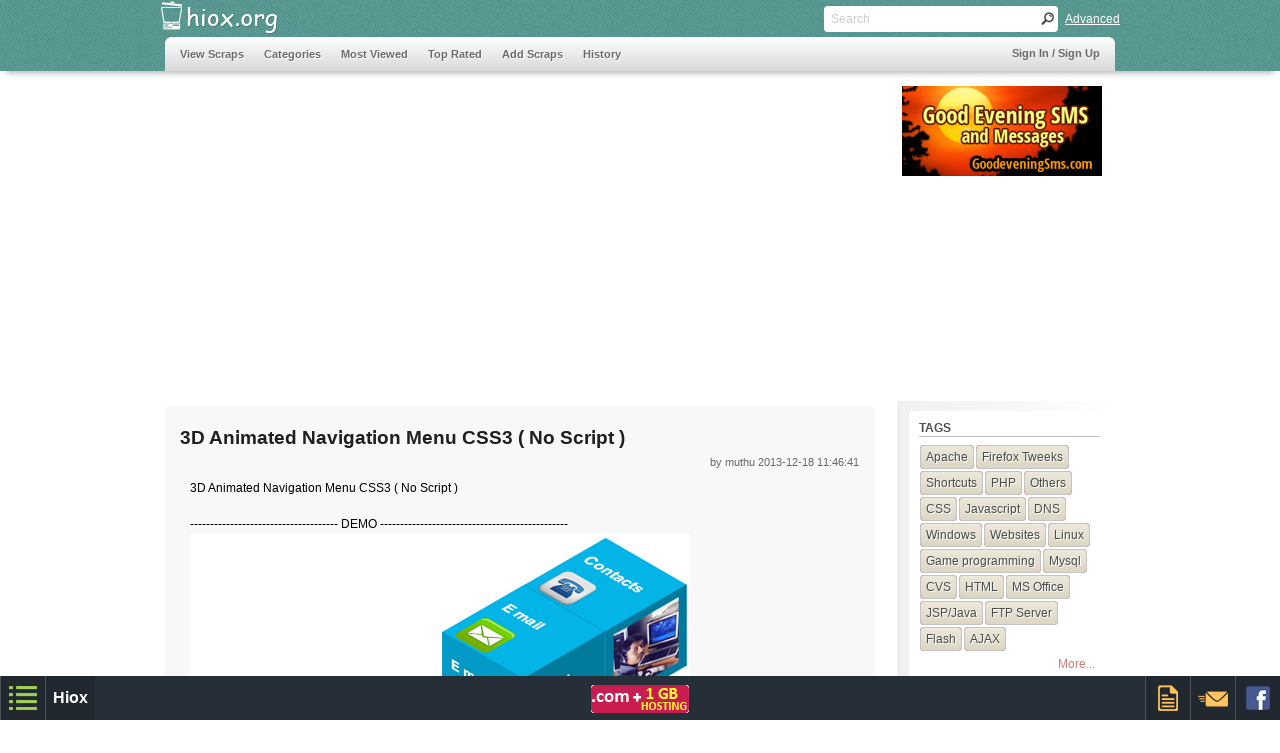

--- FILE ---
content_type: text/html
request_url: https://www.hiox.org/37379-3d-animated.php
body_size: 8427
content:
<!DOCTYPE HTML>
<html>
<head>
<meta http-equiv="Content-Type" content="text/html; charset=utf-8">

<!-- disable iPhone inital scale -->
<meta name="viewport" content="width=device-width; initial-scale=1.0">

<meta name="google-site-verification" content="g4T38mU5Wiv_EGglZ-OSwTCm-09HyU6c3s7bfUCtMtk" />
<meta name="y_key" content="73426c7a8e043b8d" /> 
<meta property="fb:admins" content="780282231" /> 

<title>3D Animated Navigation Menu CSS3 ( No Script ) </title>
<meta name='keywords' content='3D Animated Navigation Menu CSS3 ( No Script ),3D menu css,scraps,technical,non-technical,information sharing' />
<meta name='description' content='3D Animated Navigation Menu CSS3 ( No Script ) - 3D menu css Scraps at Hiox.org, The technical and non-technical information Sharing Resource.' />

<!-- main css -->
<link href="https://www.hiox.org/css/style.min.css?v1" rel="stylesheet" type="text/css">

<!-- media queries css -->
<link href="https://www.hiox.org/css/media-queries.min.css?v1" rel="stylesheet" type="text/css">

<!-- jquery alert style -->
<link rel="stylesheet" href="https://www.hiox.org/css/jquery.alerts.min.css?v1" type="text/css" media="screen" />

<!-- auto complete -->
<link rel="stylesheet" href="https://www.hiox.org/commoncode/autoComplete/autoComplete.css?v1" type="text/css" media="screen" />

<link rel='stylesheet' href='https://www.hiox.org/css/syntax-theme-ecl-core-comments.min.css' media='screen' />
<style type='text/css'>.syntaxhighlighter { overflow-y: hidden !important; padding:10px 5px 10px 10px; } </style> 
</head>


<body>

<script type="text/javascript">
var base="https://www.hiox.org";
var cscript="index.php";
var FURL='https://www.hiox.org/37379-3d-animated.php';var POSTID='37379';</script>


<!--[if IE ]>
<style type="text/css">
.search_box
{
	width:200px;
	height:16px;
	float:left;
	font-family:Tahoma, Geneva, sans-serif;
	font-size:12px;
	padding:5px 2px;
	color:#666;
	border:none;
	
	background:none;
	margin:0px 5px;
}

.textbox
{
	font:normal.75em/28px Tahoma, Geneva, sans-serif;
	color:#333;
	height:21px;
	border:#dcdcdc 1px solid;
	background:#fcfcfc;
	padding:7px 1%;
	width:98%;
	border-bottom:#4abea4 3px solid;
	border-radius:5px;
	-moz-border-radius:5px;
	-wbkit-border-radius:5px;
	-o-border-radius:5px;
}
.txtbox{ padding:10px 0px 10px 5px;margin-top:-2px;height:25px;border:1px solid #a5a5a5; width:275px; font:12px arial,sans-serif,verdana;line-height:18px; }
</style>
<![endif]-->

<!-- header begins -->
<div class="header">

  <!-- header_top begins -->
  <div class="header_top">
    
    <!-- logo begins -->
    <div class="logo">
    	<a href="https://www.hiox.org/">
    		<img src="https://www.hiox.org/images/trans.png" width="130" height="37" style='border:none;' alt="Information Sharing Posts" title="Hiox Scrap">
    	</a>
    </div>
    <!-- logo ends -->
    
    <!-- search begins -->
    <div class="search">
    
    	<form action="" method="post" class="clearfix" id='search'>
    		<input name="" type="text" class="search_box" id='main_search' placeholder="Search">
    		<input type="button" class="search_button" value=" " onclick="ssub()">
    	</form>
    	
    	<div class="search_advanced lft"><a href="javascript:void(0);" onclick="javascript:$('#adv_search').slideToggle(600);">Advanced</a></div>
    	
    	<!-- adv. search -->
    	<div id='adv_search' style='display:none;' class='adv-search'>
    	<form name='add' action="https://www.hiox.org/index.php">
    		<div style='padding:10px;width:auto;'>
    			<input type="text" name="typea" id="typea" class="txtbox autocomplete" placeholder="Tags ex:php" />
    		</div>
    		<div style='padding:10px;width:auto;'>
    			<input type="text" name="namea" id="namea" class="txtbox autocomplete" placeholder="Users.." />
    		</div>
    		<div style='padding:10px;width:auto;'>
    			<input id="txt" type="text" name="txt" class="txtbox" placeholder="Search text" />
    		</div>
    		<div style='float:right;padding-right:5px;'>
    			<input value="GO" type="button" name="go" onclick="sub()" class="buttons" />
	    		<input value="Cancel" type="button" onclick="clear_search_form()" class="buttons" />
    		</div>
	   	</form>
    	</div>

    	<!-- end adv. search -->
    </div>
    <!-- search ends -->
    
    <div class="clear"></div>
  </div>
  <!-- header_top ends -->
    
 	<!-- nav begins -->
 	<div class="navigation">
	<nav class="clearfix" tabindex="0">
		<!-- main ul begins -->
		<ul>
			<li><a href="https://www.hiox.org/index.php" >View Scraps</a></li> 
			<li><a href="https://www.hiox.org/category.php" >Categories</a></li>
			<li><a href="https://www.hiox.org/most-viewed.php">Most Viewed</a></li>
		  <li><a href="https://www.hiox.org/top-rated.php">Top Rated </a></li>
		  <li><a href="https://www.hiox.org/login/add-scraps.php">Add Scraps</a></li>
		  <li><a href="#">History</a><ul>
			  <li><a href="https://www.hiox.org/today-history.html" >Today in History</a></li>
			  <li><a href="https://www.hiox.org/today-thoughts.html" >Thoughts</a></li>
			</ul></li>	
		</ul>
		<!-- main ul ends -->

		<div class="nav_sign" >
			 <span id='prof_link' style='color:#D34538;display:none;'>Welcome, <a style='color:#D34538;' href='#'></a></span> <a id='prof_logout' style='display:none;' href='https://www.hiox.org/login/logout.php'>Logout</a><a id='prof_signin' style='display:none;' href='https://www.login.hiox.com/?referrer=hiox.org'>Sign In / Sign Up</a>		</div>
	</nav>
	<!-- nav ends -->
	
	</div>
</div>
<!-- header ends -->

<!-- ad begins -->
<style type="text/css">@media(max-width: 900px) { .ad_wide { width: 100%;height:auto; } }</style><div id="ad_top" class="ad_top clearfix"><div class="ad_wide"><script async src="//pagead2.googlesyndication.com/pagead/js/adsbygoogle.js"></script>
<!-- hiox.org-728-90-responsive -->
<ins class="adsbygoogle"
     style="display:block"
     data-ad-client="ca-pub-5279176980875369"
     data-ad-slot="1203333333"
     data-ad-format="auto"></ins>
<script>
(adsbygoogle = window.adsbygoogle || []).push({});
</script></div><div class="ad_wide_right"><script async type="text/javascript" src="https://www.hiox.biz/hadd.js"></script><div id="hioxAd20090" class="hioxInternalAd" camp="200x90"></div></div></div><!-- ad ends -->


<!-- content starts -->
<div class="content clearfix">

	<!-- content_left begins -->
  <div class="content_left">
  	<!-- scrap_container begins -->
    <div class="scrap_container clearfix">
    	<!-- scrap_box begins -->
      <div class="scrap_box_main scrap_box_width2">
			       	
      	<!--scrap content -->  
        <h1 class='h3_dupe'>3D Animated Navigation Menu CSS3 ( No Script )</h1>
        <h4 style='text-align:right;font-weight:normal;'>by muthu<span style='margin-left:2px;display:none;' id='edit_part'>[ <a href='https://www.hiox.org/login/add-scraps.php?edit=37379'>Edit</a> ]</span> 2013-12-18 11:46:41 </h4>
        <div class="clearfix"> </div>
        <div style="font:normal 12px/18px Tahoma, Geneva, sans-serif;padding:10px;">
        	3D Animated Navigation Menu CSS3 ( No Script )<br />
<br />
------------------------------------- DEMO -----------------------------------------------<br />
<img src=https://www.hiox.org/resource/7265-demo.jpg alt=demo.jpg ><br />
------------------------------------- CSS3 -----------------------------------------------<br />
<div style="margin: 10px; margin-top:0px; margin-bottom: 0px; padding:5px; border: 1px solid green;
color: #116688; background-color: #ffffff;"><br />
.cube { position:fixed; left:50%; top:100px; } .cube h2 { font:bold 16px Arial, Helvetica, sans-serif; color:#FFF; }<br />
.cube.two { top:158px; left:50%; margin-left:-101px; }<br />
.cube.three { top:216px; left:50%; margin-left:-202px; }<br />
.cube.four { top:275px; left:50%; margin-left:-304px; }<br />
.cube.five { top:335px; left:50%; margin-left:-406px; }<br />
.rightFace, .leftFace, .topFace div { padding:10px; width:80px; height:80px; }<br />
.rightFace, .leftFace, .topFace { position:absolute; }<br />
.cube:hover .rightFace, .cube:hover .leftFace, .cube:hover .topFace div { background-color:#f00; }<br />
.cube:hover .rightFace:hover, .cube:hover .leftFace:hover, .cube:hover .topFace:hover div { background-color:#b20000; }<br />
.leftFace { -webkit-transform:skew(0deg, 30deg); -moz-transform:skew(0deg, 30deg); -o-transform:skew(0deg, 30deg); <br />
-ms-transform:skew(0deg, 30deg); transform:skew(0deg, 30deg); background-color:#039ac6; }<br />
.rightFace { -webkit-transform:skew(0deg, -30deg); -moz-transform:skew(0deg, -30deg); -o-transform:skew(0deg, -30deg);<br />
-ms-transform:skew(0deg, -30deg); transform:skew(0deg, -30deg); background-color:#017a9d; left:100px; }<br />
.topFace div { -webkit-transform:skew(0deg, -30deg) scale(1, 1.16); -moz-transform:skew(0deg, -30deg) scale(1, 1.16);<br />
-o-transform:skew(0deg, -30deg) scale(1, 1.16); -ms-transform:skew(0deg, -30deg) scale(1, 1.16);<br />
transform:skew(0deg, -30deg) scale(1, 1.16); background-color:#03b4e7; font-size:0.862em; }<br />
.topFace { -webkit-transform:rotate(60deg); -moz-transform:rotate(60deg); -o-transform:rotate(60deg);<br />
-ms-transform:rotate(60deg); transform:rotate(60deg); top:-78px; left:50px; }<br />
/* Optional Animations */<br />
.cube { -webkit-transition:-webkit-transform 1s linear; -moz-transition:-moz-transform 1s linear;<br />
-o-transition:-o-transform 1s linear; -ms-transition:-ms-transform 1s linear; transition:transform 1s linear; }<br />
.cube:hover { -webkit-transform:translate(101px, 57px); -moz-transform:translate(101px, 57px);<br />
-o-transform:translate(101px, 57px); -ms-transform:translate(101px, 57px); transform:translate(101px, 57px); }<br />
</div><br />
------------------------------------- HTML5 ----------------------------------------------<br />
<img src=https://www.hiox.org/resource/7263-html.jpg alt=html.jpg ><br />
------------------------------------- IMAGES ---------------------------------------------<br />
<img src=https://www.hiox.org/resource/7262-5.png alt=5.png ><img src=https://www.hiox.org/resource/7261-4.png alt=4.png ><img src=https://www.hiox.org/resource/7260-3.png alt=3.png ><img src=https://www.hiox.org/resource/7259-2.png alt=2.png ><img src=https://www.hiox.org/resource/7258-1.png alt=1.png >          
          <div style='margin-top:10px;'>
          	<h3 style="font-size:13px;font-weight:normal;float:left;padding-right:5px;" >Tagged in:</h3>
          	<ul class="tags_01" >
	          	<li><a href="https://www.hiox.org/category/3D_menu_css.php" title='3D menu css'>3D menu css</a></li><li><a href="https://www.hiox.org/category/3d_navigation_css.php" title='3d navigation css'>3d navigation css</a></li><li><a href="https://www.hiox.org/category/css3_animation.php" title='css3 animation'>css3 animation</a></li><li><a href="https://www.hiox.org/category/3d_animation_css3.php" title='3d animation css3'>3d animation css3</a></li>						</ul>
          </div>     
          
        	<!-- fix clearing alignment issue incase any float style set in content, esp:images alignment -->
        	<div style='clear:both;'></div>
        </div>
      	<!--scrap content ends-->
      	
      	<!--Bookmarks -->
      	<div style="padding-left:3px;">
      	      	<!-- rating_box begins --> 
        <div class="rating_box_inner" style="padding-top:15px;">  
        
        	<div class="rating_box_con">
  		    	<div class="rating_box_con_left rating_pos7"></div>
  		      <div class="rating_box_con_right">1344</div>
  	      </div>
  	      
          <div class="rating_box_con">
  	        <div class="rating_box_con_left rating_pos3" id="up" style='cursor:pointer;'>
  	        	<a href="javascript:void(0);"><img src="https://www.hiox.org/images/trans.png" width="16" height="16" alt="like"  ></a>
  	        </div>
  	        <div class="rating_box_con_right" id="rup" >0</div>
          </div>
          
          <div class="rating_box_con">
  	        <div class="rating_box_con_left rating_pos4" id="down" style='cursor:pointer;'>
  	        	<a href="javascript:void(0);"><img src="https://www.hiox.org/images/trans.png" width="16" height="16" alt="dislike"></a>
  	        </div>
  	        <div class="rating_box_con_right" id="rdown">0</div>
          </div>
          
          <div class="rating_box_con" style='cursor:pointer;' onclick="javascript:window.location='sendmail.php?sid=37379'" >
  	        <div class="rating_box_con_left rating_pos5">
  	        	<a href="https://www.hiox.org/sendmail.php?sid=37379" ><img src="https://www.hiox.org/images/trans.png" width="16" height="16" alt="mail" ></a>
  	        </div>
          </div>
          
          <div class="rating_box_con">
  	        <div  class="rating_box_con_left rating_pos6" style='cursor:pointer;' id='flagTrigger'>
  	        	<a href="javascript:void(0);"><img src="https://www.hiox.org/images/trans.png" width="16" height="16" alt="flag" ></a>
  	        </div>
  	      </div> <!-- rating box end -->
          
          <div class="clear"></div>
        </div>
        <!-- rating_box ends -->
      	</div>		
      </div>
      <!-- scrap_box ends -->
           
    	<div class="clear"></div>
    </div>
    <!-- scrap_container ends -->
    
    <!-- navigation -->
    <div class='pagenation' style='margin:auto;width:120px;padding-top:10px;'><ul><li><a href='https://www.hiox.org/37378-create-arrow-using-css.php'>Previous</a></li></ul><ul><li><a href='https://www.hiox.org/37380-how-to-tie-a-tie.php'>Next</a></li></ul></div>
    <br>
    <!-- box_ad_con ends -->
  	<div id="gad"><style type="text/css">
.hioxorg-336-280-responsive { width: 125px; height: 125px; }
@media(min-width: 500px) { .hioxorg-336-280-responsive { width: 200px; height: 200px; } }
@media(min-width: 600px) { .hioxorg-336-280-responsive { width: 250px; height: 250px; } }
@media(min-width: 700px) { .hioxorg-336-280-responsive { width: 336px; height: 280px; } }
</style>
<script async src="//pagead2.googlesyndication.com/pagead/js/adsbygoogle.js"></script>
<!-- hiox.org-336-280-responsive -->
<ins class="adsbygoogle hioxorg-336-280-responsive"
     style="display:inline-block"
     data-ad-client="ca-pub-5279176980875369"
     data-ad-slot="9306852937"
     ></ins>
<script>
(adsbygoogle = window.adsbygoogle || []).push({});
</script><style type="text/css">
.hioxorg-336-280-responsive { width: 125px; height: 125px; }
@media(min-width: 500px) { .hioxorg-336-280-responsive { width: 200px; height: 200px; } }
@media(min-width: 600px) { .hioxorg-336-280-responsive { width: 250px; height: 250px; } }
@media(min-width: 700px) { .hioxorg-336-280-responsive { width: 336px; height: 280px; } }
</style>
<script async src="//pagead2.googlesyndication.com/pagead/js/adsbygoogle.js"></script>
<!-- hiox.org-336-280-responsive -->
<ins class="adsbygoogle hioxorg-336-280-responsive"
     style="display:inline-block"
     data-ad-client="ca-pub-5279176980875369"
     data-ad-slot="9306852937"
     ></ins>
<script>
(adsbygoogle = window.adsbygoogle || []).push({});
</script></div>
  	<!-- box_ad_con ends -->
  	<div class='clear'></div>
  	
  	
<script type='text/javascript' >
var sid='37379';
var CM_BASE='https://www.hiox.org/login/comments';
var UID='';
</script>

<!-- comments begin -->
<div class="comments">
	<span class='comment-notify'>You must <a id='log-comment' href='https://www.login.hiox.com/?referrer=hiox.org' >LOGIN</a> to add comments</span>	<!-- comments_add begin -->
  <div class="comments_add">
  	<!-- comments_user_image begin -->
    <div class="comments_user_image" style="background:url('https://www.hiox.org/prof_pic/sample_photo.jpg') no-repeat;" ></div>
    <!-- comments_user_image end -->
    
    <!-- comments_part begin -->
    <div class="comments_part">
    	<!-- comments_element begin -->
      <div class="comments_element">
      	<textarea name="comments"  class="comments_textarea" id='main-comment-txt' placeholder="Leave Your Comments..."></textarea>
      </div>
	    	
  	    <!-- comments_element begin -->
    	  <div class="comments_element" style='float:right;'>
    	  	<div id='spinner' class='spinner' style="display:none;font-family: Verdana,Geneva,sans-serif;font-size: 12px;">
    	  	<img src="https://www.hiox.org/login/comments/images/spinner.gif" alt='cm_loader'>Posting your comment...</div>
    	  	<input name="main-comment" id='main-comment' type="submit" class="buttons" style="margin:0 2px;height:30px;" value="Add Comments">
    	  </div>
    	  <!-- comments_element end -->
    </div>
    <!-- comments_part end -->
    <div class="clear"></div>
	</div>
  <!-- comments_add end -->
 
 
  <!-- comments_display begin -->
  <div class="comments_display">
  	<!-- comments_view begin -->
  	<div class="comments_view">
	  	<!-- comments_view end --></div><!-- comments_display end --></div><div class="clear"></div><!-- comments end --></div>
  	
  </div>
  <!-- content left ends -->
  
  <!-- content_right begins -->
  <div class="content_right clearfix">
  	<!-- tags begins -->
  <div class="tags">
    <h5>Tags</h5>
    <ul class="tags_01">
    	<li><a href="https://www.hiox.org/category/Apache.php" title='Apache'>Apache</a></li><li><a href="https://www.hiox.org/category/Firefox_Tweeks.php" title='Firefox Tweeks'>Firefox Tweeks</a></li><li><a href="https://www.hiox.org/category/Shortcuts.php" title='Shortcuts'>Shortcuts</a></li><li><a href="https://www.hiox.org/category/PHP.php" title='PHP'>PHP</a></li><li><a href="https://www.hiox.org/category/Others.php" title='Others'>Others</a></li><li><a href="https://www.hiox.org/category/CSS.php" title='CSS'>CSS</a></li><li><a href="https://www.hiox.org/category/Javascript.php" title='Javascript'>Javascript</a></li><li><a href="https://www.hiox.org/category/DNS.php" title='DNS'>DNS</a></li><li><a href="https://www.hiox.org/category/Windows.php" title='Windows'>Windows</a></li><li><a href="https://www.hiox.org/category/Websites.php" title='Websites'>Websites</a></li><li><a href="https://www.hiox.org/category/Linux.php" title='Linux'>Linux</a></li><li><a href="https://www.hiox.org/category/Game_programming.php" title='Game programming'>Game programming</a></li><li><a href="https://www.hiox.org/category/Mysql.php" title='Mysql'>Mysql</a></li><li><a href="https://www.hiox.org/category/CVS.php" title='CVS'>CVS</a></li><li><a href="https://www.hiox.org/category/HTML.php" title='HTML'>HTML</a></li><li><a href="https://www.hiox.org/category/MS_Office.php" title='MS Office'>MS Office</a></li><li><a href="https://www.hiox.org/category/JSP-Java.php" title='JSP/Java'>JSP/Java</a></li><li><a href="https://www.hiox.org/category/FTP_Server.php" title='FTP Server'>FTP Server</a></li><li><a href="https://www.hiox.org/category/Flash.php" title='Flash'>Flash</a></li><li><a href="https://www.hiox.org/category/AJAX.php" title='AJAX'>AJAX</a></li>    </ul>  
    <div class="clear"></div>
    <div style="margin:5px;float:right;font:normal 12px Tahoma, Geneva, sans-serif;"><a class='anc' href="https://www.hiox.org/category.php">More...</a></div>
	  <div class="clear"></div>
    </div>
    <!-- tags ends -->
    
  	<div class="tags">
			<ul style="list-style:none;font:normal 12px/16px Tahoma, Geneva, sans-serif;">
				<li style='margin:5px;'><a class="anc"  target="_blank" href="http://indiandir.com" >Indian Web Directory</a></li>
				<li style='margin:5px;'><a class="anc"  target="_blank" href="https://www.timezoneguide.com">Time Zone Converter</a></li>
				<li style='margin:5px;'><a class="anc"  target="_blank" href="http://tofocus.info" >Web Internet Statistics</a></li>
				<li style='margin:5px;'><a class="anc"  target="_blank" href="http://tufing.com" >Live Chatting Online</a></li>
							</ul>
		</div> 
		 
  <!-- tags begins -->
  <div class="tags">
    <h5>Comments</h5>
    <ul class="tags_02">
    	<li><a href="https://www.hiox.org/38336-list-of.php">expected, smart move:)</a></li><li><a href="https://www.hiox.org/38336-list-of.php">Already black money holders account is empty..</a></li><li><a href="https://www.hiox.org/38336-list-of.php">The money will never return</a></li><li><a href="https://www.hiox.org/38302-google-will.php">Nice sharing..</a></li><li><a href="https://www.hiox.org/38303-i-am-on-cloud-nine-meaning.php">Thank you...</a></li><li><a href="https://www.hiox.org/38278-how-to-pass-php-array-to-javascript.php">Good one...</a></li><li><a href="https://www.hiox.org/38290-how-hackers.php">Nice post...</a></li><li><a href="https://www.hiox.org/38290-how-hackers.php">Good sharing.....</a></li><li><a href="https://www.hiox.org/38288-what-is-risk-in-software-testing.php">Good...</a></li><li><a href="https://www.hiox.org/38281-301-redirect-map.php">Thanks for nice sharing...</a></li>    </ul>
    <div class="clear"></div>
    </div>
    <!-- tags ends -->
    
  </div>
  <!-- content_right ends -->
   
</div>
<!-- content ends -->


<!-- footer begins -->
<!--
<div class="footer clearfix">

  <div class="footer_top clearfix">
  
    <div class="footer_top_con">
    
    <div class="footer_list">
	    <h6 class="foot_tit1">Browse through</h6><h6 class="foot_tit2">Recently Viewed</h6>
  	  <ul>
  	  	<li><a href="https://www.hiox.org/37379-3d-animated.php" title="3D Animated Navigation Menu CSS3 ( No Script )">3D Animated Navigation Menu CSS3 ( No Script )</a></li><li><a href="https://www.hiox.org/10493-bernoullis-principle.php" title="Bernoulli's principle">Bernoulli's principle</a></li><li><a href="https://www.hiox.org/11029-no-way.php" title="No Way No Way - Remix Lyrics - Anthony Kaun Hai - Hindi Movie Song">No Way No Way - Remix Lyrics - Anthony Kaun Hai - Hindi Movie Song</a></li><li><a href="https://www.hiox.org/14701-mary-queen-of-scots.php" title="Mary, Queen of Scots">Mary, Queen of Scots</a></li><li><a href="https://www.hiox.org/10796-dole-re.php" title="Dole Re Lyrics - Agnivarsha - Hindi Movie Song">Dole Re Lyrics - Agnivarsha - Hindi Movie Song</a></li>    	</ul>
    </div>
    
    <div class="footer_list">
    <h6 class="foot_tit1">Browse through</h6><h6 class="foot_tit2">Archives</h6>
    <ul>
    	<li><a href='https://www.hiox.org/archives-december-2025.php'>December, 2025</a></li>
<li><a href='https://www.hiox.org/archives-november-2025.php'>November, 2025</a></li>
<li><a href='https://www.hiox.org/archives-october-2025.php'>October, 2025</a></li>
<li><a href='https://www.hiox.org/archives-september-2025.php'>September, 2025</a></li>
<li><a href='https://www.hiox.org/archives-august-2025.php'>August, 2025</a></li>
    </ul>
    </div>
    
    <div class="footer_list">
    <h6 class="foot_tit1">Browse through</h6><h6 class="foot_tit2">Menus</h6>
    <ul>
  	  <li><a href="https://www.hiox.org/index.php" >Home</a></li>
  	  <li><a href="https://www.hiox.org/top-rated.php">Top Rated</a></li>
	    <li><a href="https://www.hiox.org/most-viewed.php">Most Viewed</a></li>
    	<li><a href="https://www.hiox.org/today-history.html" >Today in History</a></li>
    	<li><a href="https://www.hiox.org/today-thoughts.html" >Today's Thoughts</a></li>
    </ul>
    </div>
    
    </div>
    
  </div>
  
  <div class="footer_bottom clearfix">
    <div class="footer_bottom_con">
      <div class="footer_bottom_inner_con lft" style='padding-top:10px;'>
      <a href="https://www.hiox.org/contact-us.php">Contact</a> || <a href="https://www.hiox.org/privacy.php">Privacy</a> || <a href="https://www.hiox.org/terms.php">Terms</a> || <a href="https://www.hiox.org/rss.xml">RSS</a> || <a href="https://www.hiox.org/sitemap.xml">Sitemap</a>
      </div>
            
      <div class="footer_bottom_inner_con lft" style='padding-top:10px;'>
      <a href="http://hioxindia.com">Web hosting</a> by Hiox India
      </div>
      
    </div>
  </div>
</div>
-->
<script type='text/javascript'>var chf_rss=true;</script>

<script type="text/javascript">
    var chf_sess = "";
    var chf_sess_mail = "";
    var chf_sess_mobile = "";
</script>


<link href="//www.hiox.org/commoncode/footer/chf_style.min.css?v1.4" rel="stylesheet" type="text/css">
<!--script type="text/javascript" src="//www.hiox.org/commoncode/footer/chf_script.js?v.1"></script-->
<script type="text/javascript">
	var fv='?v11.4';
	window.addEventListener('load', 
  	function() { 
	   	var homeurl="//www.hiox.org/commoncode/footer";
	    	var tag1 = document.createElement("script");
		tag1.src = homeurl+'/chf_script.js'+fv;
	  	document.getElementsByTagName("head")[0].appendChild(tag1);
   	}, false);

</script>
<!-- footer ends -->
<script src='https://www.hiox.org/js/jquery-min.js'></script>
<script type="text/javascript">

var editor='';
var ieversion='';
editor='';
var show_alert='';

if(/MSIE (\d+\.\d+);/.test(navigator.userAgent)){ 
 ieversion=new Number(RegExp.$1) // capture x.x portion and store as a number
}

//COMMON JS
var dfLoadStatus = 0;
var dfLoadFiles = [
    [base+'/commoncode/js/jquery.js'],
    [base+'/js/commonjsfunctions-blocksit.min.js'],
    [base+'/commoncode/autoComplete/autoComplete.js?v1']
    
];

/* IE SPECIFIC JS FILES */
var myNav = navigator.userAgent.toLowerCase();
var IE=(myNav.indexOf('msie') != -1) ? parseInt(myNav.split('msie')[1]) : false;

if(IE!=false && IE<9){
   dfLoadFiles.push([base+'/js/html5.js']);
   dfLoadFiles.push([base+'/js/css3-mediaqueries.js']);   
}

// Specific js include
if(cscript=='add-scraps.php'){
	if(ieversion!=''){
		dfLoadFiles.push(
			[base+'/ckeditor-ie/ckeditor.js'] //full version of ckeditor v.4.4, syntax highlighter & quote plugins disabled
		);
	}else{
		dfLoadFiles.push(
			[base+'/ckeditor/ckeditor.js'] //cutomized version of ckeditor v.4.4 with required plugins 
		);
	}

}

dfLoadFiles.push(['https://www.hiox.org/js/jquery.alerts.min.js'],['https://www.hiox.org/login/comments/js/comment-helper.js'],['https://www.hiox.org/js/required.js']);
if(cscript=='index.php' && typeof(CM_BASE)!='undefined' || cscript=='preview.php'){ //SCRAP PAGE
	var SH="";}

function downloadJSAtOnload(){
    if (!dfLoadFiles.length){
    	// chf_utils();
    	on_ready_complete();
    	return;
    }

    var dfGroup = dfLoadFiles.shift();
    dfLoadStatus = 0;

    for(var i = 0; i<dfGroup.length; i++) {
        dfLoadStatus++;
        var element = document.createElement('script');
        element.src = dfGroup;
        element.onload = element.onreadystatechange = function() {
        if ( ! this.readyState ||
               this.readyState == 'complete' || this.readyState == 'loaded' ) {
            dfLoadStatus--;
            if (dfLoadStatus==0) downloadJSAtOnload();
        }       
    };
    document.body.appendChild(element);
  }

}


function on_ready_complete(){
	var prof= get_cookie('PROF');
	
	if(prof!=false && prof!=null){	
		prof=decodeURIComponent(prof);
		prof=prof.split('#@');
		$('#prof_link > a').attr('href',base+prof[0]);
		$('#prof_link > a').html(prof[1].replace(/\+/g,' '));
		$('#prof_link,#prof_logout').show();
	}else{
		$('#prof_signin').show();
	}
					
	var vm=get_cookie('view_mode');
	if(vm=='row'){
			$('#view_row').click();
	}else{
		call_blocksit();
	}
	
	
	$(window).resize(function() {
	 	call_blocksit();
	});
	
	//HANDLER FUNCTION REMOVED FROM 1.5 so we're extended that
	jQuery.extend({
  	handleError: function( s, xhr, status, e ) {
    // If a local callback was specified, fire it
    if ( s.error )
    	s.error( xhr, status, e );
    // If we have some XML response text (e.g. from an AJAX call) then log it in the console
    else if(xhr.responseText)
    	console.log(xhr.responseText);
    }
	});
	
	// CENTERS given element
	jQuery.fn.center = function () {
    	this.css("position","absolute");
    	this.css("top", (($(window).height() - this.outerHeight()) / 2) + $(window).scrollTop() + "px");
    	this.css("left", (($(window).width() - this.outerWidth()) / 2) + $(window).scrollLeft() + "px");
    	return this;
	}
	

	//SCROLLS PAGE TO GIVEN ID, USAGE:$('selector').scrollView();
	$.fn.scrollView = function () {
		return this.each(function () {
		  $('html, body').animate({
		    scrollTop: $(this).offset().top
  	  }, 600);
		});
	}

	//specific triggers
	if(show_alert!=''){
			}else if(cscript=='add-scraps.php' && editor==true){
		
		//INITIATE EDITOR
		editor = CKEDITOR.replace( 'content',{
  	enterMode : CKEDITOR.ENTER_BR,
  	shiftEnterMode: CKEDITOR.ENTER_P,
  	toolbar :
  	    [
  	    	 ['Table','HorizontalRule','Smiley','SpecialChar','PageBreak','Image','Iframe'],
  	       ['NumberedList','BulletedList','-','Outdent','Indent','Blockquote'],
  	       ['JustifyLeft','JustifyCenter','JustifyRight','JustifyBlock'],
  	       ['Link','Unlink'],['Syntaxhighlight'],['Maximize'],'/',
  	       ['Bold','Italic','Underline','Strike','-','RemoveFormat','Subscript','Superscript'],
  	       ['Styles','Format','Font','FontSize','-','TextColor','BGColor'],['Undo','Redo','autosave']
  	       
  	    ],
  	extraPlugins: 'filebrowser',
  	
  	});
		
		
		$("#newtag").cmnAutoCompleteTag(base+"/login/ajax-handler.php",{delay : 1000, cmnWordCount:3, cmnTagCount:5, hover:  "rgb(54,104,217)", color: "black" , prefill_tags: [  ],new_tags:true,special_chars:['+'] }); // ajax file should return the value separated by comma(,)
	
		
	}else if(cscript=='index.php' && typeof(CM_BASE)!='undefined' || cscript=='preview.php'){ //SCRAP PAGE

		if(SH==true){
			//init syntax highlighter
			SyntaxHighlighter.config.stripBrs = true;
			SyntaxHighlighter.defaults.toolbar = false;
			SyntaxHighlighter.defaults.gutter = false;
			SyntaxHighlighter.highlight();
		}
		
		if(get_cookie('LIVE')==1){
			$('#edit_part').show();
		}
	}

	//home page auto complete
	
	 $('#typea').cmnAutoComplete(base+"/login/ajax-handler.php?qtype=tags",{ delay: 1000, background: "#58978F", hover: "#E7E7E7", color: "black" , border_color: "#000"});
	 $('#namea').cmnAutoComplete(base+"/login/ajax-handler.php?qtype=users",{ delay: 1000, background: "#58978F", hover: "#E7E7E7", color: "black" , border_color: "#000"});
	
}

// Check for browser support of event handling capability
if (window.addEventListener)
window.addEventListener("load", downloadJSAtOnload, false);
else if (window.attachEvent)
window.attachEvent("onload", downloadJSAtOnload);
else window.onload = downloadJSAtOnload;

//END OF COMMON JS

</script>

</body>
</html>


--- FILE ---
content_type: text/html; charset=UTF-8
request_url: https://www.hiox.biz/showadd.php?campaign=200x90&str=https:%2F%2Fwww.hiox.biz%2F
body_size: 189
content:
	<a target="_blank" href="https://www.hiox.biz/had.php?name=goodeveningsms-200x90&url=https://www.goodeveningsms.com/" style="border:0px;" rel="nofollow"><img src="https://www.hiox.biz/ads/200x90/goodeveningsms-200x90.jpg" width="200" height="90" border=0></a>


--- FILE ---
content_type: text/html; charset=utf-8
request_url: https://www.google.com/recaptcha/api2/aframe
body_size: 266
content:
<!DOCTYPE HTML><html><head><meta http-equiv="content-type" content="text/html; charset=UTF-8"></head><body><script nonce="eh7ptGTA00p29FvsMSH_JA">/** Anti-fraud and anti-abuse applications only. See google.com/recaptcha */ try{var clients={'sodar':'https://pagead2.googlesyndication.com/pagead/sodar?'};window.addEventListener("message",function(a){try{if(a.source===window.parent){var b=JSON.parse(a.data);var c=clients[b['id']];if(c){var d=document.createElement('img');d.src=c+b['params']+'&rc='+(localStorage.getItem("rc::a")?sessionStorage.getItem("rc::b"):"");window.document.body.appendChild(d);sessionStorage.setItem("rc::e",parseInt(sessionStorage.getItem("rc::e")||0)+1);localStorage.setItem("rc::h",'1768862451196');}}}catch(b){}});window.parent.postMessage("_grecaptcha_ready", "*");}catch(b){}</script></body></html>